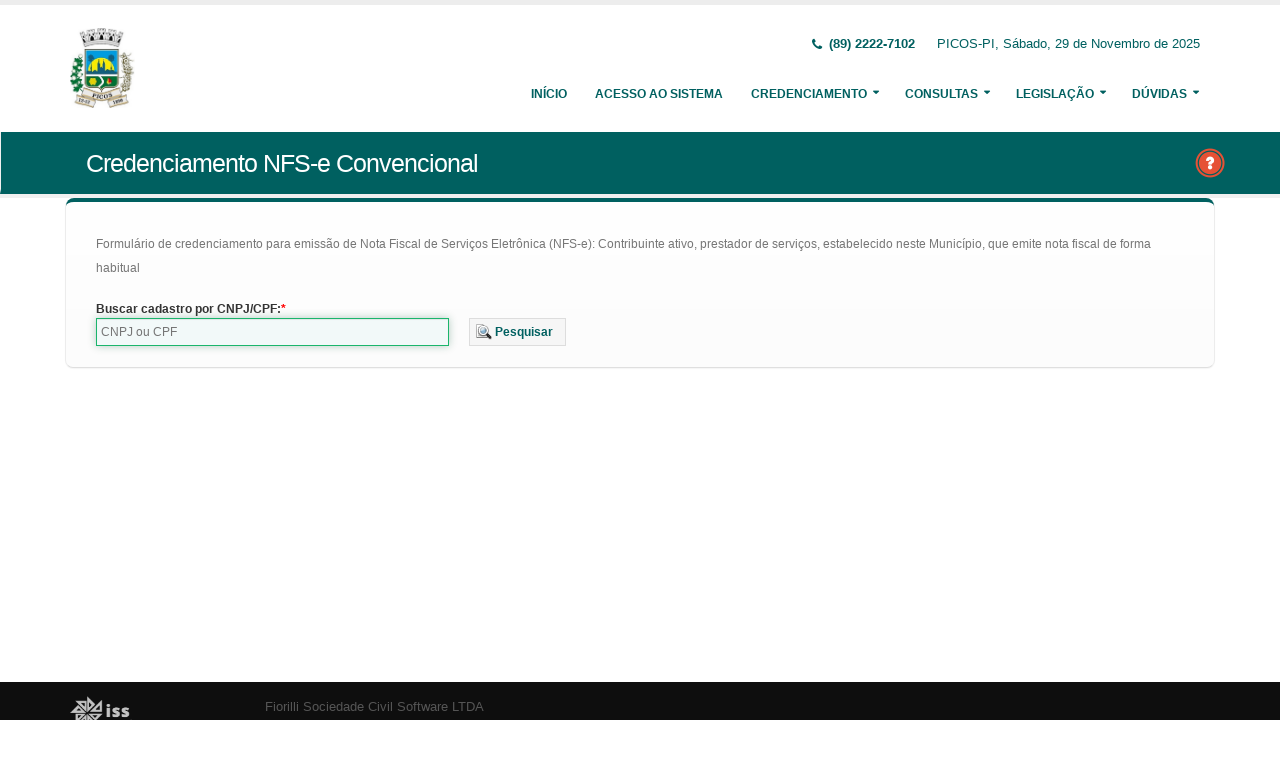

--- FILE ---
content_type: text/html;charset=UTF-8
request_url: http://sistemas.picos.pi.gov.br:5656/issweb/paginas/public/credenciamento/convencional;jsessionid=qY9Dn5VgXX+OJO4gNNjYGVXL.undefined
body_size: 5957
content:
<!DOCTYPE html>
<html xmlns="http://www.w3.org/1999/xhtml"><head id="j_idt2">
            <meta charset="utf-8" />
            <meta http-equiv="X-UA-Compatible" content="IE=edge" />
            <meta name="description" content="Nota Fiscal de Serviços Eletrônica" />
            <meta name="author" content="Fiorilli SC Software LTDA" />
            <meta content="text/html; charset=UTF-8" http-equiv="Content-Type" />

            
            <meta name="viewport" content="width=device-width, initial-scale=1.0, maximum-scale=1.0, user-scalable=no" />
            <title>ISSWEB :: Área Administrativa</title>
            <link rel="shortcut icon" type="image/x-icon" href="/issweb/resources/imagens/fiorilli_azul.ico" /><link type="text/css" rel="stylesheet" href="/issweb/javax.faces.resource/theme.css.xhtml?ln=primefaces-fiorilli-verde" /><link type="text/css" rel="stylesheet" href="/issweb/javax.faces.resource/botoes.css.xhtml;jsessionid=nCK5TryHtwqhAp6Q9Jb4L8pE.undefined?ln=css" /><link type="text/css" rel="stylesheet" href="/issweb/javax.faces.resource/primefaces-fiorilli.css.xhtml;jsessionid=nCK5TryHtwqhAp6Q9Jb4L8pE.undefined?ln=css" /><link type="text/css" rel="stylesheet" href="/issweb/javax.faces.resource/bootstrap/css/bootstrap.min.css.xhtml;jsessionid=nCK5TryHtwqhAp6Q9Jb4L8pE.undefined?ln=vendor" /><link type="text/css" rel="stylesheet" href="/issweb/javax.faces.resource/font-awesome/css/font-awesome.css.xhtml;jsessionid=nCK5TryHtwqhAp6Q9Jb4L8pE.undefined?ln=vendor" /><link type="text/css" rel="stylesheet" href="/issweb/javax.faces.resource/magnific-popup/magnific-popup.css.xhtml;jsessionid=nCK5TryHtwqhAp6Q9Jb4L8pE.undefined?ln=vendor" /><link type="text/css" rel="stylesheet" href="/issweb/javax.faces.resource/theme.css.xhtml;jsessionid=nCK5TryHtwqhAp6Q9Jb4L8pE.undefined?ln=css" /><link type="text/css" rel="stylesheet" href="/issweb/javax.faces.resource/theme-elements.css.xhtml;jsessionid=nCK5TryHtwqhAp6Q9Jb4L8pE.undefined?ln=css" /><link type="text/css" rel="stylesheet" href="/issweb/javax.faces.resource/theme-animate.css.xhtml;jsessionid=nCK5TryHtwqhAp6Q9Jb4L8pE.undefined?ln=css" /><link type="text/css" rel="stylesheet" href="/issweb/javax.faces.resource/skins/default.css.xhtml;jsessionid=nCK5TryHtwqhAp6Q9Jb4L8pE.undefined?ln=css" /><link type="text/css" rel="stylesheet" href="/issweb/javax.faces.resource/theme-custom.css.xhtml;jsessionid=nCK5TryHtwqhAp6Q9Jb4L8pE.undefined?ln=css" /><script type="text/javascript" src="/issweb/javax.faces.resource/modernizr/modernizr.min.js.xhtml;jsessionid=nCK5TryHtwqhAp6Q9Jb4L8pE.undefined?ln=vendor"></script><link type="text/css" rel="stylesheet" href="/issweb/javax.faces.resource/components.css.xhtml;jsessionid=nCK5TryHtwqhAp6Q9Jb4L8pE.undefined?ln=primefaces&amp;v=6.2" /><script type="text/javascript" src="/issweb/javax.faces.resource/jquery/jquery.js.xhtml;jsessionid=nCK5TryHtwqhAp6Q9Jb4L8pE.undefined?ln=primefaces&amp;v=6.2"></script><script type="text/javascript" src="/issweb/javax.faces.resource/core.js.xhtml;jsessionid=nCK5TryHtwqhAp6Q9Jb4L8pE.undefined?ln=primefaces&amp;v=6.2"></script><script type="text/javascript" src="/issweb/javax.faces.resource/components.js.xhtml;jsessionid=nCK5TryHtwqhAp6Q9Jb4L8pE.undefined?ln=primefaces&amp;v=6.2"></script><script type="text/javascript" src="/issweb/javax.faces.resource/jquery/jquery-plugins.js.xhtml;jsessionid=nCK5TryHtwqhAp6Q9Jb4L8pE.undefined?ln=primefaces&amp;v=6.2"></script><link type="text/css" rel="stylesheet" href="/issweb/javax.faces.resource/scrollpanel/scrollpanel.css.xhtml;jsessionid=nCK5TryHtwqhAp6Q9Jb4L8pE.undefined?ln=primefaces&amp;v=6.2" /><script type="text/javascript" src="/issweb/javax.faces.resource/scrollpanel/scrollpanel.js.xhtml;jsessionid=nCK5TryHtwqhAp6Q9Jb4L8pE.undefined?ln=primefaces&amp;v=6.2"></script><script type="text/javascript">if(window.PrimeFaces){PrimeFaces.settings.locale='pt_BR';}</script>

        <link href="http://fonts.googleapis.com/css?family=Open+Sans:200,300,400,600,700,800%7CShadows+Into+Light" rel="stylesheet" type="text/css" />
        <link href="http://fonts.googleapis.com/css?family=Open+Sans+Condensed:200,300,400,600,700,800%7CShadows+Into+Light" rel="stylesheet" type="text/css" />
        <link href="http://fonts.googleapis.com/css?family=Open+Sans+Light:200,300,400,600,700,800%7CShadows+Into+Light" rel="stylesheet" type="text/css" /><script type="text/javascript" src="/issweb/javax.faces.resource/util.js.xhtml;jsessionid=nCK5TryHtwqhAp6Q9Jb4L8pE.undefined?ln=js"></script><script type="text/javascript" src="/issweb/javax.faces.resource/fiorilli-web-extension.js.xhtml;jsessionid=nCK5TryHtwqhAp6Q9Jb4L8pE.undefined?ln=js"></script><script type="text/javascript" src="/issweb/javax.faces.resource/locales_primefaces.js.xhtml;jsessionid=nCK5TryHtwqhAp6Q9Jb4L8pE.undefined?ln=js"></script></head><body>
        <div class="body">
            <header id="header" data-plugin-options="{&quot;stickyEnabled&quot;: true, &quot;stickyEnableOnBoxed&quot;: true, &quot;stickyEnableOnMobile&quot;: true, &quot;stickyStartAt&quot;: 57, &quot;stickySetTop&quot;: &quot;-57px&quot;, &quot;stickyChangeLogo&quot;: true}">
                <div class="header-body">
                    <div class="header-container container">
                        <div class="header-row">
                            <div class="header-column">
                                <div class="header-logo" style="max-width: 250px;"><a href="/issweb/home.xhtml;jsessionid=nCK5TryHtwqhAp6Q9Jb4L8pE.undefined" class="ui-link ui-widget">
                                        <img alt="IssWeb" height="80" data-sticky-height="40" data-sticky-top="45" style="max-width: 200px" src="/issweb/temp_images/logo.jpg" /></a>
                                </div>
                            </div>
                            <div class="header-column">
                                <div class="header-row">
                                    <nav class="header-nav-top">
                                        <ul class="nav nav-pills">
                                            <li class="hidden-xs">
                                                <span class="ws-nowrap font-weight-bold text-color-primary"><i class="fa fa-phone"></i> (89) 2222-7102</span>
                                            </li>
                                            <li class="hidden-xs">
                                                <span class="ws-nowrap text-color-primary">PICOS-PI,  Sábado, 29 de Novembro de 2025</span>
                                            </li>
                                        </ul>
                                    </nav>
                                </div>
                                <div class="header-row">
                                    <div class="header-nav">
                                        <button class="btn header-btn-collapse-nav botaoMenu" data-toggle="collapse" data-target=".header-nav-main">
                                            <i class="fa fa-bars"></i>
                                        </button>
                                        <div class="header-nav-main header-nav-main-effect-3 header-nav-main-sub-effect-3 collapse">
                                            <nav>
                                                <ul class="nav nav-pills" id="mainNav">
                                                    <li class="active" id="inicio"><a href="/issweb/home.xhtml;jsessionid=nCK5TryHtwqhAp6Q9Jb4L8pE.undefined" class="ui-link ui-widget" accesskey="h" title="Tela Inicial">
                                                            Início
                                                        </a>
                                                    </li>
                                                    <li id="acesso"><a href="/issweb/paginas/login;jsessionid=nCK5TryHtwqhAp6Q9Jb4L8pE.undefined" class="ui-link ui-widget" title="Acesso com senha ou certificado digital">
                                                            Acesso ao Sistema
                                                        </a>
                                                    </li>
                                                        <li class="dropdown" id="creden">
                                                            <a class="dropdown-toggle" href="#">
                                                                Credenciamento
                                                            </a>
                                                            <ul class="dropdown-menu">
                                                                <li>
                                                                </li>
                                                                <li><a id="linkCredenciamentoConvencional" href="/issweb/paginas/public/credenciamento/convencional;jsessionid=nCK5TryHtwqhAp6Q9Jb4L8pE.undefined" class="ui-link ui-widget" title="Contribuinte ativo, prestador de serviços, estabelecido neste Município, que emite nota fiscal de forma habitual">
                                                                        NFS-e Convencional
                                                                    </a>
                                                                </li>
                                                                <li>
                                                                </li>
                                                                <li><a id="linkCredenciamentoContribuintefora" href="/issweb/paginas/public/credenciamento/contribuintefora;jsessionid=nCK5TryHtwqhAp6Q9Jb4L8pE.undefined" class="ui-link ui-widget" title="Empresa estabelecida em outro Município que presta serviços no território deste Município">
                                                                        Prestador de Outro Município
                                                                    </a>
                                                                </li>
                                                                <li>
                                                                </li>
                                                                <li><a id="linkCredenciamentoTomador" href="/issweb/paginas/public/credenciamento/tomador;jsessionid=nCK5TryHtwqhAp6Q9Jb4L8pE.undefined" class="ui-link ui-widget" title="Pessoa física ou jurídica que é tomadora de serviços prestados neste Município">
                                                                        Tomador de Serviços
                                                                    </a>
                                                                </li>
                                                                <li>
                                                                </li>
                                                                <li>
                                                                </li>
                                                            </ul>
                                                        </li>
                                                        <li class="dropdown" id="consul">
                                                            <a class="dropdown-toggle" href="#">
                                                                Consultas
                                                            </a>
                                                            <ul class="dropdown-menu">
                                                                <li><a id="linkConsultarAutenticidade" href="/issweb/paginas/public/consulta/autenticidade;jsessionid=nCK5TryHtwqhAp6Q9Jb4L8pE.undefined" class="ui-link ui-widget">
                                                                        Autenticidade NFS-e
                                                                    </a>
                                                                </li>
                                                                <li><a id="linkConsultarPrestador" href="/issweb/paginas/public/consulta/prestador;jsessionid=nCK5TryHtwqhAp6Q9Jb4L8pE.undefined" class="ui-link ui-widget">
                                                                        Prestadores de Serviços
                                                                    </a>
                                                                </li>
                                                                <li><a id="linkConsultarRps" href="/issweb/paginas/public/consulta/rps;jsessionid=nCK5TryHtwqhAp6Q9Jb4L8pE.undefined" class="ui-link ui-widget">
                                                                        RPS (Recibo Provisório de Serviços)
                                                                    </a>
                                                                </li>
                                                                <li><a id="linkConsultarProtocolo" href="/issweb/paginas/public/consulta/protocolo;jsessionid=nCK5TryHtwqhAp6Q9Jb4L8pE.undefined" class="ui-link ui-widget">
                                                                        Protocolos
                                                                    </a>
                                                                </li>
                                                                <li>
                                                                </li>
                                                                <li><a id="linkConsultarAliquota" href="/issweb/paginas/public/consulta/aliquota;jsessionid=nCK5TryHtwqhAp6Q9Jb4L8pE.undefined" class="ui-link ui-widget">
                                                                        Atividades (LC 116/03 e CNAE)
                                                                    </a>
                                                                </li>
                                                                <li><a id="linkConsultarLoteRps" href="/issweb/paginas/public/consulta/loterps;jsessionid=nCK5TryHtwqhAp6Q9Jb4L8pE.undefined" class="ui-link ui-widget">
                                                                        Lote RPS (Recibo Provisório de Serviços)
                                                                    </a>
                                                                </li>
                                                                <li><a id="linkReciboRetencao" href="/issweb/paginas/public/consulta/reciboretencao;jsessionid=nCK5TryHtwqhAp6Q9Jb4L8pE.undefined" class="ui-link ui-widget">
                                                                        Recibo de Retenção
                                                                    </a>
                                                                </li>
                                                                <li><a id="linkConsultarSerie" href="/issweb/paginas/public/consulta/serie;jsessionid=nCK5TryHtwqhAp6Q9Jb4L8pE.undefined" class="ui-link ui-widget">
                                                                        Serie das Notas
                                                                    </a>
                                                                </li>
                                                                <li><a id="linkConsultarEspecie" href="/issweb/paginas/public/consulta/especie;jsessionid=nCK5TryHtwqhAp6Q9Jb4L8pE.undefined" class="ui-link ui-widget">
                                                                        Espécie das Notas
                                                                    </a>
                                                                </li>
                                                                <li><a id="linkValidarxml" href="/issweb/paginas/public/consulta/validarxml;jsessionid=nCK5TryHtwqhAp6Q9Jb4L8pE.undefined" class="ui-link ui-widget">
                                                                        Validar XML
                                                                    </a>
                                                                </li>
                                                            </ul>
                                                        </li>
                                                        <li class="dropdown" id="leg">
                                                            <a class="dropdown-toggle" href="#">
                                                                Legislação
                                                            </a>
                                                            <ul class="dropdown-menu menuscroll">
                                                                    <li>
                                                                        <a href="/issweb/temp/CTM_PICOS.pdf" target="_blank" title="Lei nº 1666/90, Consolida a Legislação Tributária do Município de Picos e dá outras providências.">
                                                                            Código Tributário do Município de Picos (PI) 
                                                                        </a>
                                                                    </li>
                                                                    <li>
                                                                        <a href="/issweb/temp/Lei 2830-2017_Institui o ISSQN.pdf" target="_blank" title="Lei que institui o Imposto Sobre Serviços – ISS, no Município de Picos (PI).">
                                                                            Lei nº 2830/2017
                                                                        </a>
                                                                    </li>
                                                                    <li>
                                                                        <a href="/issweb/temp/Decreto-43-2016-Dispoe-sobre-a-Regularizacao-da-Emissao-de-Certidoes-e-Declaracoes-no-Ambinto-da-Faz" target="_blank" title="Dispõe sobre o Prazo para Emissão de Certidões e Declarações da Fazenda Pública de Picos (PI).">
                                                                            Decreto nº 043/2016
                                                                        </a>
                                                                    </li>
                                                                    <li>
                                                                        <a href="/issweb/temp/DECRETO 01-2025 - UFM 2025.pdf" target="_blank">
                                                                            DECRETO 01-2025 - UFM 2025.pdf
                                                                        </a>
                                                                    </li>
                                                                    <li>
                                                                        <a href="/issweb/temp/DECRETO-01-2022-FIXA-O-VALOR-DA-UNIDADE-FISCAL-DO-MUNICIPIO-UFM-2022.pdf" target="_blank" title="Fixa o Valor da Unidade Fiscal do Município-UFM-2022">
                                                                            Decreto nº 001/2022
                                                                        </a>
                                                                    </li>
                                                                    <li>
                                                                        <a href="/issweb/temp/DECRETO-01-2024-FIXA-O-VALOR-DA-UNIDADE-FISCAL-DO-MUNICIPIO-UFM-EXERCICIO-2024-1.pdf" target="_blank" title="Fixa o Valor da Unidade Fiscal do Município-UFM 2024">
                                                                            Decreto nº 001/2024
                                                                        </a>
                                                                    </li>
                                                                    <li>
                                                                        <a href="/issweb/temp/DECRETO-103-2023-RETENCAO-DO-IMPOSTO-SOBRE-A-RENDA-NOS-PAGAMENTOS.pdf" target="_blank" title="Retenção do Imposto sobre a Renda nos Pagamentos da Administração Pública Municipal">
                                                                            Decreto nº 103/2023
                                                                        </a>
                                                                    </li>
                                                                    <li>
                                                                        <a href="/issweb/temp/DECRETO 13-2023  ISS.pdf" target="_blank" title="Dispõe sobre a regulamentação do Enquadramento no Regime de Tributação Fixa do ISS referente aos serviços prestados por Pessoa Física e Jurídica junto ao município de Picos-PI e dá outras providências.">
                                                                            Decreto nº 13/2023
                                                                        </a>
                                                                    </li>
                                                                    <li>
                                                                        <a href="/issweb/temp/DECRETO 01-2025 - UFM 2025.pdf" target="_blank" title="Fixa o valor da Unidade Fiscal do Município de Picos para o exercício de 2025">
                                                                            Decreto nº 01/2025
                                                                        </a>
                                                                    </li>
                                                                    <li>
                                                                        <a href="/issweb/temp/Lei 3096-2021 Lei do Foro.pdf" target="_blank" title="Resgate de Aforamento e Remição do Foro">
                                                                            Lei nº 3096/2021
                                                                        </a>
                                                                    </li>
                                                                    <li>
                                                                        <a href="/issweb/temp/DECRETO 13-2023 ISS RETIFICACAO (1).pdf" target="_blank" title="Dispõe sobre a regulamentação do Enquadramento no Regime de Tributação Fixa do ISS referente aos serviços prestados por Pessoa Física e Jurídica junto ao município de Picos-PI e dá outras providências">
                                                                            Decreto nº 13/2023 - RETIFICAÇÃO
                                                                        </a>
                                                                    </li>
                                                                    <li>
                                                                        <a href="/issweb/temp/DECRETO 01-2023 FIXA O VALOR DA UFM 2023 (1).pdf" target="_blank" title="Fíxa o valor da Unidade Fiscal do Município de Picos para o exercício de 2023dECRETO Nº">
                                                                            Decreto nº 001/2023
                                                                        </a>
                                                                    </li>
                                                                    <li>
                                                                        <a href="/issweb/temp/LEI 3378-2025 PROGRAMA DE RECUPERACAO FISCAL 2025 PROREFIS.pdf" target="_blank" title="Dispõe sobre a instituição do Programa de Recuperação Fiscal 2025 - PROREFIS e dá outras providências">
                                                                            Lei nº 3378/2025
                                                                        </a>
                                                                    </li>
                                                                    <li>
                                                                        <a href="/issweb/temp/DECRETO-31-2025-IPTU-2025.pdf" target="_blank" title="Regulamenta o reajuste, o lançamento, a cobrança e a forma de pagamento do IPTU relativo ao exercício de 2025 e dá outras providências">
                                                                            Decreto nº 31/2025
                                                                        </a>
                                                                    </li>
                                                                    <li>
                                                                        <a href="/issweb/temp/LEI 3381-2025 EMENDA CTM - CASO ISENCAO DE IPTU - CALAMIDADE.pdf" target="_blank" title="Dispõe sobre emenda modificativa ao Código Tributário Municipal para promover a inclusão de nova hipótese de isenção de Imposto sobre a Propriedade Predial e Territorial Urbana, e dá outras providências">
                                                                            Lei nº 3381/2025
                                                                        </a>
                                                                    </li>
                                                                    <li>
                                                                        <a href="/issweb/temp/DECRETO 68-2025 REGULAMENTA IPTU PREMIADO CERTO.pdf" target="_blank" title="Regulamenta o lançamento do IPTU PREMIADO 2025 e dá outras providências">
                                                                            Decreto nº 68/2025
                                                                        </a>
                                                                    </li>
                                                                    <li>
                                                                        <a href="/issweb/temp/LEI 3437-2025 PROGRAMA DE PAGAMENTO INCENTIVADO - PPI.pdf" target="_blank" title="Institui o Programa de Pagamento Incentivado - PPI, de  débitos tributários e não tributários municipais e dá outras  providências">
                                                                            Lei nº 3437/2025
                                                                        </a>
                                                                    </li>
                                                            </ul>
                                                        </li>
                                                        <li class="dropdown" id="duv">
                                                            <a class="dropdown-toggle" href="#">
                                                                Dúvidas
                                                            </a>
                                                            <ul class="dropdown-menu dropdown-menu-right">
                                                                <li><span id="pgManualCredenciamento">
                                                                        <a href="http://ftp.dcfiorilli.com.br/web/sia7/Manual/ManualISSWeb/Guia_Credenciamento_Consultas.pdf" target="_blank">Manual de Credenciamento
                                                                        </a></span>
                                                                </li>
                                                            </ul>
                                                        </li>
                                                </ul>
                                            </nav>
                                        </div>
                                    </div>
                                </div>
                            </div>
                        </div>
                    </div>
                </div>
            </header>

            <div role="main" class="main">
<form id="j_idt94" name="j_idt94" method="post" action="/issweb/paginas/public/credenciamento/convencional;jsessionid=nCK5TryHtwqhAp6Q9Jb4L8pE.undefined" enctype="application/x-www-form-urlencoded">
<input type="hidden" name="j_idt94" value="j_idt94" />

        <section class="page-header page-header-color page-header-primary pb-none">
            <div class="container">
                <div class="row">
                    <div class="left-wrapper pull-left">
                        <div class="col-md-12">
                            <h1 class="font-weight-light">Credenciamento NFS-e Convencional</h1>
                        </div>
                    </div>
                    <div class="right-wrapper pull-right"><span class="hidden-md hidden-sm hidden-xs ib"><div id="j_idt94:lbHelp"><a href="http://ftp.dcfiorilli.com.br/web/sia7/Manual/ManualISSWeb/Credenciamento/NotaFiscalConvencional.html"><img src="/issweb/javax.faces.resource/ajuda.png.xhtml;jsessionid=nCK5TryHtwqhAp6Q9Jb4L8pE.undefined?ln=imagens" title="Ajuda nesta página" /></a></div><script id="j_idt94:lbHelp_s" type="text/javascript">$(function(){PrimeFaces.cw("LightBox","widget_j_idt94_lbHelp",{id:"j_idt94:lbHelp",mode:"iframe"});});</script></span>
                    </div>
                </div>
            </div>
        </section><input type="hidden" name="javax.faces.ViewState" id="javax.faces.ViewState" value="180547666123791579:1753604415881791176" autocomplete="off" />
</form><html xmlns="http://www.w3.org/1999/xhtml"><div id="mobilDialog" class="ui-dialog ui-widget ui-widget-content ui-corner-all ui-shadow ui-hidden-container"><div class="ui-dialog-titlebar ui-widget-header ui-helper-clearfix ui-corner-top"><span id="mobilDialog_title" class="ui-dialog-title">Inserção de Contribuintes</span><a href="#" class="ui-dialog-titlebar-icon ui-dialog-titlebar-close ui-corner-all" aria-label="Close"><span class="ui-icon ui-icon-closethick"></span></a></div><div class="ui-dialog-content ui-widget-content"></div></div><script id="mobilDialog_s" type="text/javascript">$(function(){PrimeFaces.cw("Dialog","dialogMobil",{id:"mobilDialog",draggable:false,resizable:false,modal:true,dynamic:true,position:"center,top",closeOnEscape:true,responsive:true});});</script>
</html>

        <div class="container">
<form id="formCredenciamento" name="formCredenciamento" method="post" action="/issweb/paginas/public/credenciamento/convencional;jsessionid=nCK5TryHtwqhAp6Q9Jb4L8pE.undefined" class="customForm" enctype="application/x-www-form-urlencoded">
<input type="hidden" name="formCredenciamento" value="formCredenciamento" />
<div class="featured-boxes row">
                    <div class="featured-box featured-box-primary pt-none mt-none align-left">
                        <div class="box-content">
                            <p>Formulário de credenciamento para emissão de Nota Fiscal de Serviços Eletrônica (NFS-e): Contribuinte ativo, prestador de serviços, estabelecido neste Município, que emite nota fiscal de forma habitual</p><div id="formCredenciamento:mensagens" class="ui-messages ui-widget" aria-live="polite"></div>

                            <div class="row">
                                <div class="col-xs-12 col-sm-6 col-lg-4">
                                    <label class="control-label show" for="itCpfCnpjEmp">Buscar cadastro por CNPJ/CPF:</label><input id="formCredenciamento:itCpfCnpjEmp" name="formCredenciamento:itCpfCnpjEmp" type="text" maxlength="18" placeholder="CNPJ ou CPF" onkeypress="maskCpfCnpj(this, cpfCnpj)" onblur="maskCpfCnpj(this, cpfCnpj);" aria-required="true" class="ui-inputfield ui-inputtext ui-widget ui-state-default ui-corner-all w100" /><script id="formCredenciamento:itCpfCnpjEmp_s" type="text/javascript">PrimeFaces.cw("InputText","widget_formCredenciamento_itCpfCnpjEmp",{id:"formCredenciamento:itCpfCnpjEmp"});</script>
                                </div>
                                <div class="col-xs-12 col-sm-6 col-lg-4">
                                    <br /><button id="formCredenciamento:cbPesquisar" name="formCredenciamento:cbPesquisar" class="ui-button ui-widget ui-state-default ui-corner-all ui-button-text-icon-left" onclick="PrimeFaces.ab({s:&quot;formCredenciamento:cbPesquisar&quot;,p:&quot;formCredenciamento:cbPesquisar formCredenciamento:itCpfCnpjEmp&quot;,u:&quot;formCredenciamento&quot;,ps:true});return false;" type="submit"><span class="ui-button-icon-left ui-icon ui-c pesquisar"></span><span class="ui-button-text ui-c">Pesquisar</span></button><script id="formCredenciamento:cbPesquisar_s" type="text/javascript">PrimeFaces.cw("CommandButton","widget_formCredenciamento_cbPesquisar",{id:"formCredenciamento:cbPesquisar"});</script>
                                </div>
                            </div>
                            <div class="row">
                            </div>
                        </div>
                    </div></div><div id="formCredenciamento:dialogDetalhes" class="ui-dialog ui-widget ui-widget-content ui-corner-all ui-shadow ui-hidden-container"><div class="ui-dialog-titlebar ui-widget-header ui-helper-clearfix ui-corner-top"><span id="formCredenciamento:dialogDetalhes_title" class="ui-dialog-title">Cadastros Mobiliário</span><a href="#" class="ui-dialog-titlebar-icon ui-dialog-titlebar-close ui-corner-all" aria-label="Close"><span class="ui-icon ui-icon-closethick"></span></a></div><div class="ui-dialog-content ui-widget-content"></div></div><script id="formCredenciamento:dialogDetalhes_s" type="text/javascript">$(function(){PrimeFaces.cw("Dialog","mobilDialog",{id:"formCredenciamento:dialogDetalhes",draggable:false,resizable:false,modal:true,dynamic:true,closeOnEscape:true,responsive:true,behaviors:{close:function(ext,event) {PrimeFaces.ab({s:"formCredenciamento:dialogDetalhes",e:"close",p:"formCredenciamento:dialogDetalhes",u:"formCredenciamento:listaMobil"},ext);}}});});</script><input type="hidden" name="javax.faces.ViewState" id="javax.faces.ViewState" value="180547666123791579:1753604415881791176" autocomplete="off" />
</form>
        </div>
            </div>

            <footer class="short p-none m-none pt-sm mt-sm" id="footer">
                <div class="footer-copyright">
                    <div class="container">
                        <div class="row">
                            <div class="col-xs-4 col-sm-3 col-md-2 col-lg-2 col-xl-1"><a href="/issweb/home.xhtml;jsessionid=nCK5TryHtwqhAp6Q9Jb4L8pE.undefined" class="ui-link ui-widget logo"><img src="/issweb/javax.faces.resource/logo_footer.png.xhtml;jsessionid=nCK5TryHtwqhAp6Q9Jb4L8pE.undefined?ln=imagens" height="32" /></a>
                                <span class="text-color-light text-xs">v. 3.6.10</span>
                            </div>
                            <div class="col-xs-8 col-sm-9 col-md-10 col-lg-10 col-xl-11">
                                <a href="http://www.fiorilli.com.br" target="_blank" style="color: #555 !important;">Fiorilli Sociedade Civil Software LTDA
                                </a>
                                <p class="text-primary">&copy; Copyright 2012-2025. Todos os Direitos Reservados.
                                </p>
                            </div>
                        </div>
                    </div>
                </div>
            </footer>
        </div><div id="j_idt206"></div><script id="j_idt206_s" type="text/javascript">$(function(){PrimeFaces.cw("AjaxStatus","widget_j_idt206",{id:"j_idt206",start:function(){PF('statusDialog').show();},success:function(){PF('statusDialog').hide();}});});</script><span id="msgGrowl"></span><script id="msgGrowl_s" type="text/javascript">$(function(){PrimeFaces.cw("Growl","messageGrowl",{id:"msgGrowl",sticky:false,life:5000,escape:false,keepAlive:false,msgs:[]});});</script><div id="dStatus" class="ui-dialog ui-widget ui-widget-content ui-corner-all ui-shadow ui-hidden-container"><div class="ui-dialog-content ui-widget-content"><img src="/issweb/javax.faces.resource/ajax_loader.gif.xhtml;jsessionid=nCK5TryHtwqhAp6Q9Jb4L8pE.undefined?ln=imagens" />
            <span class="font-weight-bold text-color-primary">
                    Por Favor, aguarde...
                </span></div></div><script id="dStatus_s" type="text/javascript">$(function(){PrimeFaces.cw("Dialog","statusDialog",{id:"dStatus",draggable:false,resizable:false,modal:true,width:"230",appendTo:"@(body)"});});</script><script id="j_idt209_s" type="text/javascript">$(function(){PrimeFaces.cw("ConfirmDialog","widget_j_idt209",{id:"j_idt209",global:true});});</script><div id="j_idt209" class="ui-confirm-dialog ui-dialog ui-widget ui-widget-content ui-corner-all ui-shadow ui-hidden-container"><div class="ui-dialog-titlebar ui-widget-header ui-helper-clearfix ui-corner-top"><span id="j_idt209_title" class="ui-dialog-title"></span><a href="#" class="ui-dialog-titlebar-icon ui-dialog-titlebar-close ui-corner-all" aria-label="Close"><span class="ui-icon ui-icon-closethick"></span></a></div><div class="ui-dialog-content ui-widget-content"><span class="ui-icon ui-confirm-dialog-severity"></span><span class="ui-confirm-dialog-message"></span></div><div class="ui-dialog-buttonpane ui-dialog-footer ui-widget-content ui-helper-clearfix"><button id="j_idt210" name="j_idt210" class="ui-button ui-widget ui-state-default ui-corner-all ui-button-text-icon-left ui-confirmdialog-yes" type="button"><span class="ui-button-icon-left ui-icon ui-c confirmar"></span><span class="ui-button-text ui-c">Sim</span></button><script id="j_idt210_s" type="text/javascript">PrimeFaces.cw("CommandButton","widget_j_idt210",{id:"j_idt210"});</script><button id="j_idt211" name="j_idt211" class="ui-button ui-widget ui-state-default ui-corner-all ui-button-text-icon-left ui-confirmdialog-no" type="button"><span class="ui-button-icon-left ui-icon ui-c cancelar"></span><span class="ui-button-text ui-c">Não</span></button><script id="j_idt211_s" type="text/javascript">PrimeFaces.cw("CommandButton","widget_j_idt211",{id:"j_idt211"});</script></div></div><script type="text/javascript" src="/issweb/javax.faces.resource/jquery.appear/jquery.appear.min.js.xhtml;jsessionid=nCK5TryHtwqhAp6Q9Jb4L8pE.undefined?ln=vendor"></script><script type="text/javascript" src="/issweb/javax.faces.resource/jquery.easing/jquery.easing.min.js.xhtml;jsessionid=nCK5TryHtwqhAp6Q9Jb4L8pE.undefined?ln=vendor"></script><script type="text/javascript" src="/issweb/javax.faces.resource/bootstrap/js/bootstrap.min.js.xhtml;jsessionid=nCK5TryHtwqhAp6Q9Jb4L8pE.undefined?ln=vendor"></script><script type="text/javascript" src="/issweb/javax.faces.resource/common/common.min.js.xhtml;jsessionid=nCK5TryHtwqhAp6Q9Jb4L8pE.undefined?ln=vendor"></script><script type="text/javascript" src="/issweb/javax.faces.resource/jquery.lazyload/jquery.lazyload.min.js.xhtml;jsessionid=nCK5TryHtwqhAp6Q9Jb4L8pE.undefined?ln=vendor"></script><script type="text/javascript" src="/issweb/javax.faces.resource/magnific-popup/magnific-popup.js.xhtml;jsessionid=nCK5TryHtwqhAp6Q9Jb4L8pE.undefined?ln=vendor"></script><script type="text/javascript" src="/issweb/javax.faces.resource/isotope/jquery.isotope.min.js.xhtml;jsessionid=nCK5TryHtwqhAp6Q9Jb4L8pE.undefined?ln=vendor"></script><script type="text/javascript" src="/issweb/javax.faces.resource/theme.js.xhtml;jsessionid=nCK5TryHtwqhAp6Q9Jb4L8pE.undefined?ln=js"></script><script type="text/javascript" src="/issweb/javax.faces.resource/theme.custom.js.xhtml;jsessionid=nCK5TryHtwqhAp6Q9Jb4L8pE.undefined?ln=js"></script><script type="text/javascript" src="/issweb/javax.faces.resource/theme.init.js.xhtml;jsessionid=nCK5TryHtwqhAp6Q9Jb4L8pE.undefined?ln=js"></script></body>
</html>